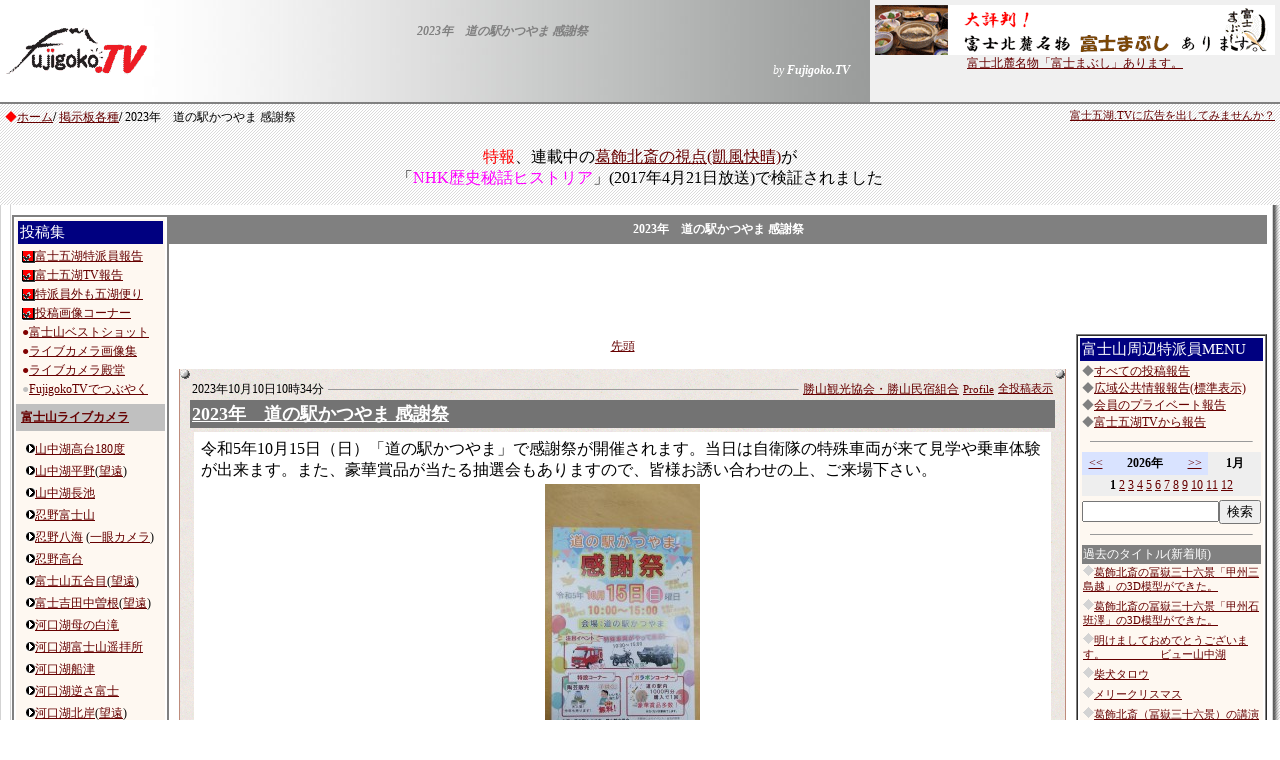

--- FILE ---
content_type: text/html
request_url: https://www.fujigoko.tv/board/brbbs.cgi?pt=1696901645
body_size: 41240
content:
<html>

<head>
<!-- Global site tag (gtag.js) - Google Analytics -->
<script async src="https://www.googletagmanager.com/gtag/js?id=G-86DD7CHJ56"></script>
<script>
  window.dataLayer = window.dataLayer || [];
  function gtag(){dataLayer.push(arguments);}
  gtag('js', new Date());

  gtag('config', 'G-86DD7CHJ56');
</script>

<meta http-equiv="Content-Type" content="text/html; charset=shift_jis">
<meta http-equiv="Content-Language" content="ja">
<META http-equiv="Content-Style-Type" content="text/css">

<meta property="og:type" content="blog">
<meta property="og:image" content="https://www.fujigoko.tv/db/origin/brbbs/1696901645-B.jpg">
<meta property="og:description" content="令和5年10月15日（日）「道の駅かつやま」で感謝祭が開催されます。当日は自衛隊の特殊車両が来て見学や乗車体験が出来ます。また、豪華賞品が当たる抽選会もありますので、皆様お誘い合わせの上、ご来場下さい。">
<meta property="og:site_name" content="Fujigoko.TV">
<meta name="twitter:card"  content="summary_large_image" />
<meta name="twitter:title" content="2023年　道の駅かつやま  感謝祭">
<meta name="twitter:image" content="https://www.fujigoko.tv/db/origin/brbbs/1696901645-B.jpg">

<LINK rel="stylesheet" href="../text.css" type="text/css">
<title>2023年　道の駅かつやま  感謝祭</title>

<style fprolloverstyle>A:hover {color: #FF0000; text-decoration: underline}
</style>
<script async src="https://pagead2.googlesyndication.com/pagead/js/adsbygoogle.js"></script>
<script>
     (adsbygoogle = window.adsbygoogle || []).push({
          google_ad_client: "ca-pub-4268253282554399",
          enable_page_level_ads: true
     });
</script>

</head>

<body link="#660000" vlink="#A0522D" alink="#A0522D" topmargin="0" leftmargin="0" background="https://www.fujigoko.tv/back003.gif">

<div id="fb-root"></div>
<script>(function(d, s, id) {
  var js, fjs = d.getElementsByTagName(s)[0];
  if (d.getElementById(id)) return;
  js = d.createElement(s); js.id = id;
  js.src = "//connect.facebook.net/ja_JP/sdk.js#xfbml=1&version=v2.0";
  fjs.parentNode.insertBefore(js, fjs);
}(document, 'script', 'facebook-jssdk'));</script>

  <table border="0" cellspacing="0" cellpadding="0" width="100%" background="https://www.fujigoko.tv/ln04.jpg">
<tr>
  <td width="155" rowspan="2">
<a href="https://www.fujigoko.tv/"><img border="0" src="https://www.fujigoko.tv/fujilogoq.gif" alt="富士五湖TV" width="154" height="50"></a>  </td>  <td class="moji02" align="center" height="40" valign="bottom">
  <p><b><font color="#808080"><i>2023年　道の駅かつやま  感謝祭</i></font></b>
  </td>  <td rowspan="2" width="430">
<table border="0" cellspacing="5" cellpadding="0" align="right" bgcolor="#F0F0F0">
  <tr>
<td width="100%" class="moji02" nowrap>
  <p align="center"><a href="../linkIn.cgi?code=5451&amp;name=%8a%84%96%42+%8e%b5%91%90&amp;url=http://www.fujigoko.tv/tdet.cgi?code=5451"><img border="0" src="../cm/gif/5451.gif" alt="割烹 七草"><br>富士北麓名物「富士まぶし」あります。</a></td>
  </tr>
  <tr>
<td width="100%" class="moji02" nowrap style="height: 20px; text-align: right;">
			<div class="gtranslate">
					<div id="google_translate_element"></div>
					<script type="text/javascript">
						function googleTranslateElementInit() {
							new google.translate.TranslateElement({pageLanguage: 'ja', includedLanguages: 'en,tl,vi,bn,ms,haw,ja,ar,id,es,th,de,hi,fr,bn,pt,ru,ko,zh-CN,zh-TW,it',layout: google.translate.TranslateElement.InlineLayout.SIMPLE}, 'google_translate_element');
						}
					</script><script type="text/javascript" src="https://translate.google.com/translate_a/element.js?cb=googleTranslateElementInit"></script>
				</div>
     </td>
  </tr>
</table>
  </td></tr><tr>
  <td class="moji02" align="right">
  <p><font color="#FFFFFF"><i>by <b>Fujigoko.TV</b></i></font>
  </td></tr><tr>
  <td colspan="3" bgcolor="#808080">
<img border="0" src="../null.gif" width="25" height="2">  </td></tr>  </table>
<table border="0" width="100%" cellspacing="0" cellpadding="5">
  <tr>
<td class="moji02" valign="top">
  <font color="#FF0000">◆</font><a href="https://www.fujigoko.tv/">ホーム</a><b>/</b>  <a href="index.html">掲示板各種</a><b>/</b>  2023年　道の駅かつやま  感謝祭 
</td> 
<td class="moji01" valign="top"> 
  <p align="right"><a href="https://www.fujigoko.tv/town/cm/">富士五湖.TVに広告を出してみませんか？</a> 
</td> 
  </tr> 
</table> 
  <p align="right" style="text-align: center">
	<span style="color: #FF0000; font-size: medium;">特報</span><span style="font-size: medium">、連載中の</span><a href="https://www.fujigoko.tv/linkIn.cgi?code=6859"><span style="font-size: medium">葛飾北斎の視点(凱風快晴)</span></a><span style="font-size: medium; text-align: center;">が<br>「<span style="color: #FF00FF">NHK歴史秘話ヒストリア</span>」(2017年4月21日放送)で検証されました</span></p>
  <div align="center">
<TABLE border="0" cellspacing="0" cellpadding="0">
<tr>   <td valign="top" class="moji02" background="https://www.fujigoko.tv/ln001.gif" width="10"><img border="0" src="../null.gif" width="10" height="10">
  </td>
  <td valign="top" class="moji02" bgcolor="#FFFFFF"><table border="0" width="100%" cellspacing="0" cellpadding="0">
  <tr>
<td><img border="0" src="../null.gif" width="10" height="10"></td>
  </tr>
</table>
<div align="center"> 
   <table border="0" cellspacing="0" cellpadding="0"><tr>   <td valign="top" class="moji02">
<table border="0" width="100%" cellspacing="0" cellpadding="0"> 
  <tr> 
<td valign="top" rowspan="3">
<table border="1" width="125" bordercolor="#808080" cellspacing="0" cellpadding="2">  <tr><td width="100%" class="moji02">   <table border="0" width="100%" cellspacing="0" cellpadding="0" bgcolor="#FEF8F1">   <tr> 
<td width="100%" class="moji02">   <table border="0" width="100%" cellspacing="0" cellpadding="0">   <tr><td class="moji02" valign="top"> <p align="center"><table border="0" width="100%" cellpadding="2" cellspacing="0">
<tr>
<td class="moji02" valign="top">
<table border="0" width="100%" cellpadding="2" cellspacing="0">
<tr>
<td width="100%" bgcolor="#000080">
<p class="moji03"><font color="#FFFFFF">投稿集</font></td>
</tr>
<tr>
<td width="100%" class="moji02">
<table border="0" width="100%" cellpadding="0">
	<tr>
  <td width="100%" class="moji02" nowrap><img src="../../upCheckBRBBS.cgi" align="center" border="0"><a href="/board/brbbs.cgi">富士五湖特派員報告</a></td>
	</tr>
<tr>
  <td width="100%" class="moji02" nowrap><img src="../../upCheckBRBBS.cgi" align="center" border="0"><a href="/board/brbbs.cgi?code=4971&amp;fl=5">富士五湖TV報告</a></td>
</tr>
<tr><td width="100%" class="moji02" nowrap><img src="../../upCheckBRBBS.cgi" align="center" border="0"><a href="/board/brbbs.cgi?pv=1">特派員外も五湖便り</a></td></tr>
<tr>
  <td width="100%" class="moji02" nowrap><img src="../../upCheckCONSTN.cgi" align="center" border="0"><a href="/live/constn.cgi">投稿画像コーナー</a></td>
</tr>
<tr><td width="100%" class="moji02" nowrap><font color="#800000">●</font><a href="/live/shotList.cgi">富士山ベストショット</a></td></tr>
<tr><td width="100%" class="moji02" nowrap><font color="#800000">●</font><a href="/live/shotList.cgi?d=2">ライブカメラ画像集</a></td></tr>
<tr><td width="100%" class="moji02" nowrap><font color="#800000">●</font><a href="/live/constn.cgi?k=888">ライブカメラ殿堂</a></td></tr>
<tr><td width="100%" class="moji02" nowrap><font color="#C0C0C0">●</font><a href="https://twitter.com/#search?q=FujigokoTV&status=%23FujigokoTV%20" target="_blank">FujigokoTVでつぶやく</a></td></tr>
</table>
</td>
</tr>
</table>
</td>
</tr>
</table>
 
</td>  </tr>   <tr>
<td class="moji02" valign="top">
<table border="0" width="100%" cellspacing="0" cellpadding="0">
  <tr>
<td width="100%" class="moji02"> <p align="center"><table border="0" width="100%" cellpadding="5" cellspacing="0">
<tr><td width="100%" bgcolor="#000080" style="white-space: nowrap; background-color: #C0C0C0;"><p class="moji02"><font color="#FFFFFF"><b>
	<a href="https://live.fujigoko.tv/">富士山ライブカメラ</a></b></font></td></tr>
<tr>
<td width="100%" class="moji02" style="white-space: nowrap">
<table border="0" width="100%" cellpadding="0" cellspacing="5">
	<tr>
  <td width="100%" class="moji02" style="white-space: nowrap"><img border="0" src="/arrow03.gif"><a href="https://live.fujigoko.tv/?n=30">山中湖高台180度</a></td>
	</tr>
	<tr>
  <td width="100%" class="moji02" style="white-space: nowrap"><img border="0" src="/arrow03.gif"><a href="https://live.fujigoko.tv/?n=27&amp;b=0">山中湖平野</a>(<a href="https://live.fujigoko.tv/?n=27&amp;b=1">望遠</a>)</td>
</tr>
	<tr>
		<td width="100%" class="moji02" style="white-space: nowrap; "><img border="0" src="/arrow03.gif"><a href="https://live.fujigoko.tv/?n=29">山中湖長池</a></td>
	</tr>
<tr><td width="100%" class="moji02" style="white-space: nowrap"><img border="0" src="/arrow03.gif"><a href="https://live.fujigoko.tv/?n=2" >忍野富士山</a></td></tr>
	<tr>
		<td width="100%" class="moji02" style="white-space: nowrap"><img border="0" src="/arrow03.gif"><a href="https://live.fujigoko.tv/?n=1">忍野八海</a> 
		(<a href="https://live.fujigoko.tv/?n=16">一眼カメラ</a>)</td>
	</tr>
<tr><td width="100%" class="moji02" style="white-space: nowrap"><img border="0" src="/arrow03.gif"><a href="https://live.fujigoko.tv/?n=14">忍野高台</a></td></tr>
<tr><td width="100%" class="moji02" style="white-space: nowrap"><img border="0" src="/arrow03.gif"><a href="https://live.fujigoko.tv/?n=21&amp;b=0">富士山五合目</a>(<a href="https://live.fujigoko.tv/?n=21&amp;b=1">望遠</a>)</td></tr>
<tr>
  <td width="100%" class="moji02" style="white-space: nowrap"><img border="0" src="/arrow03.gif"><a href="https://live.fujigoko.tv/?n=22&amp;b=0">富士吉田中曽根</a>(<a href="https://live.fujigoko.tv/?n=22&amp;b=1">望遠</a>)</td>
</tr>
	<tr>
		<td width="100%" class="moji02" style="white-space: nowrap">
		<img border="0" src="/arrow03.gif"><a href="https://live.fujigoko.tv/?n=37">河口湖母の白滝</a></td>
	</tr>
	<tr>
		<td width="100%" class="moji02" style="white-space: nowrap">
		<img border="0" src="/arrow03.gif"><a href="https://live.fujigoko.tv/?n=38">河口湖富士山遥拝所</a></td>
	</tr>
	<tr>
		<td width="100%" class="moji02" style="white-space: nowrap">
		<img border="0" src="/arrow03.gif"><a href="https://live.fujigoko.tv/?n=18">河口湖船津</a></td>
	</tr>
	<tr>
		<td width="100%" class="moji02" style="white-space: nowrap"><img border="0" src="/arrow03.gif"><a href="https://live.fujigoko.tv/?n=3" >河口湖逆さ富士</a></td>
	</tr>
<tr><td width="100%" class="moji02" style="white-space: nowrap"><img border="0" src="/arrow03.gif"><a href="https://live.fujigoko.tv/?n=6&amp;b=0">河口湖北岸</a>(<a href="https://live.fujigoko.tv/?n=6&amp;b=1">望遠</a>)</td></tr>
	<tr>
		<td width="100%" class="moji02" style="white-space: nowrap"><img border="0" src="/arrow03.gif"><a href="https://live.fujigoko.tv/?n=24">河口湖大石湖畔</a></td>
	</tr>
	<tr>
		<td width="100%" class="moji02" style="white-space: nowrap"><img border="0" src="/arrow03.gif"><a href="https://live.fujigoko.tv/?n=34">河口湖大石高台</a></td>
	</tr>
<tr><td width="100%" class="moji02" style="white-space: nowrap"><img border="0" src="/arrow03.gif"><a href="https://live.fujigoko.tv/?n=25">河口湖勝山</a></td></tr>
	<tr>
  <td width="100%" class="moji02" style="white-space: nowrap"><img border="0" src="/arrow03.gif"><a href="https://live.fujigoko.tv/?n=26&amp;b=0">鳴沢村公園</a>(<a href="https://live.fujigoko.tv/?n=26&amp;b=1">望遠</a>)</td>
	</tr>
	<tr>
  <td width="100%" class="moji02" style="white-space: nowrap"><img border="0" src="/arrow03.gif"><a href="https://live.fujigoko.tv/?n=8">精進湖子抱き</a></td>
	</tr>
	<tr>
  <td width="100%" class="moji02" style="white-space: nowrap"><img border="0" src="/arrow03.gif"><a href="https://live.fujigoko.tv/?n=5">本栖湖千円札</a></td>
	</tr>
	<tr>
  <td width="100%" class="moji02" style="white-space: nowrap"><img border="0" src="/arrow03.gif"><a href="https://live.fujigoko.tv/?n=35">富士ドクタービレッジ</a></td>
	</tr>
	<tr>
  <td width="100%" class="moji02" style="white-space: nowrap"><img border="0" src="/arrow03.gif"><a href="https://live.fujigoko.tv/?n=36">富士ヶ嶺ゴルフ場</a></td>
	</tr>
	<tr>
  <td width="100%" class="moji02" style="white-space: nowrap"><img border="0" src="/arrow03.gif"><a href="https://live.fujigoko.tv/?n=28" target="_top">朝霧高原</a></td>
	</tr>
	<tr>
  <td width="100%" class="moji02" style="white-space: nowrap"><img border="0" src="/arrow03.gif"><a href="https://live.fujigoko.tv/?n=4&amp;b=0" target="_top">大原学園富士宮</a>(<a href="https://live.fujigoko.tv/?n=4&amp;b=1">望遠</a>)</td>
	</tr>
	<tr>
  <td width="100%" class="moji02" style="white-space: nowrap"><img border="0" src="/arrow03.gif"><a href="https://live.fujigoko.tv/?n=31">富士宮市柚野</a></td>
	</tr>
	<tr>
  <td width="100%" class="moji02" style="white-space: nowrap"><img border="0" src="/arrow03.gif"><a href="https://live.fujigoko.tv/?n=11&amp;b=0">富士市茶畑</a>(<a href="https://live.fujigoko.tv/?n=11&amp;b=1">望遠</a>)</td>
	</tr>
	<tr>
		<td width="100%" class="moji02" style="white-space: nowrap"><img border="0" src="/arrow03.gif"><a href="https://live.fujigoko.tv/?n=13">河口湖畔</a></td>
	</tr>
	<tr>
		<td width="100%" class="moji02" style="white-space: nowrap"><img border="0" src="/arrow03.gif"><a href="https://live.fujigoko.tv/?n=32">河口湖畔道の駅</a></td>
	</tr>
<tr><td width="100%" class="moji02" style="white-space: nowrap"><img border="0" src="/arrow03.gif"><a href="https://www.youtube.com/user/FujigokoTV" target="_blank">富士五湖.TV YouTube</a></td></tr>
	</table>
</td>
</tr>
</table>
</td>
  </tr>
</table>
</td>  </tr>  <tr> 
<td class="moji02" valign="top"> 
<hr width="90%" size="1">
</td> 
  </tr> 
  <tr>
<td class="moji02" valign="top" align="center">
<script type="text/javascript"><!--
google_ad_client = "pub-4268253282554399";
/* google120Menu */
google_ad_slot = "9510939807";
google_ad_width = 120;
google_ad_height = 600;
//-->
</script>
<script type="text/javascript"
src="http://pagead2.googlesyndication.com/pagead/show_ads.js">
</script>
 </td>
  </tr>   <tr> <td class="moji02" valign="top" align="center"> </td>
  </tr>   <tr> <td class="moji02" valign="top" align="center"> </td>
  </tr>
</table>
</td>   </tr> </table>
</td>   </tr> </table> </td><td valign="top" colspan="2"> 
 
 
<div align="center"> 
<table border="0" width="100%" bgcolor="#808080" cellpadding="3" cellspacing="3">
  <tr>
<td width="100%">
  <p align="center" class="moji02"><font color="#FFFFFF"><b>2023年　道の駅かつやま  感謝祭</b></font></td>
  </tr>
</table>
</div> 
 
 
 
</td> 
  </tr> 
  <tr> 
	  <td valign="top" colspan="2" style="text-align: center"> 
 
<script async src="http://pagead2.googlesyndication.com/pagead/js/adsbygoogle.js"></script>
<!-- ブログ横長728 -->
<ins class="adsbygoogle"
     style="display:inline-block;width:728px;height:90px"
     data-ad-client="ca-pub-4268253282554399"
     data-ad-slot="1238924312"></ins>
<script>
(adsbygoogle = window.adsbygoogle || []).push({});
</script> 
</td> 
  </tr> 
  <tr> 
	  <td valign="top"> 
 
 
<div align="center"> 
  <table cellPadding="4" border="0" cellspacing="0">  <tr><td noWrap align="right" width="80" class="moji02"></td><td vAlign="top" noWrap align="middle" width="100" class="moji02">  <p align="center"><a href="brbbs.cgi?code=0&amp;fl=0&amp;pv=&amp;s=&amp;wt=100%">先頭</a></td> 
<td noWrap width="80" class="moji02"></td> 
  </tr> 
  </table> 
</div> 
<div align="center"> 



<table border="0" width="100%" cellspacing="0" cellpadding="10">
  <tr>
<td align="center">    <div align="center">

<table border="0" cellspacing="0" cellpadding="0" width="100%">
<tr>

	<td	valign="top" bgcolor="#e8e4e7" background="paper002.gif">
	<table	width="100%" border="0" cellspacing="0" cellpadding="0">
	<tr>
		<td bgcolor="#be8c7c">
		<img	src="../null.gif"
			border=0 width=1 height=10
			alt=""><br>
		</td>
		<td>
        <img border="0" src="../dot_i.gif" width="10" height="10">
		</td>
		<td>
		</td>
		<td align=right>
        <img border="0" src="../dot_i.gif" width="10" height="10">
		</td>
		<td bgcolor="#be8c7c">
		<img	src="../null.gif"
			border=0 width=1 height=10
			alt=""><br>
		</td>
	</tr>
	<tr>
		<td bgcolor="#be8c7c">
		<img	src="../null.gif"
			border=0 width=1 height=10
			alt=""><br>
		</td>
		<td>
		<br>
		</td>
		<td valign=top>

        <table border="0" width="100%" cellpadding="2" cellspacing="0">
  <tr>
    <td nowrap>
        <p class="moji02">
        2023年10月10日10時34分
        </p>
    </td>
    <td width="100%">
        <hr size="1">
    </td>
    <td nowrap>
        <p class="moji02">
        <a href="../linkIn.cgi?code=5000" target="_blank">勝山観光協会・勝山民宿組合</a>
        </p>
    </td>
    <td nowrap class="moji01"><a href="https://www.fujigoko.tv/tdet.cgi?code=5000" target="_blank">Profile</a></td>
    <td nowrap class="moji01"><a href="brbbs.cgi?code=5000&amp;fl=5" >全投稿表示</a></td>
  </tr>
</table>
        <table border="0" width="100%" bgcolor="#737373" cellpadding="0">
          <tr>
            <td width="100%">
              <p><b><font color="#FFFFFF"><span style="font-size: large"><a href="brbbs.cgi?pt=1696901645&code=0&fl=0&pv="><font color="#FFFFFF">2023年　道の駅かつやま  感謝祭</font></a></span></font></b>    
              </p>
            </td>
          </tr>
        </table>
        <table border="0" width="100%">
          <tr>
            <td width="100%">
              <div align="center">

    <table border="0" width="100%" cellpadding="5" cellspacing="1">
      <tr>
        <td bgcolor="#FFFFFF">
          <table border="0" width="100%" cellpadding="0">
            <tr><td width="100%">令和5年10月15日（日）「道の駅かつやま」で感謝祭が開催されます。当日は自衛隊の特殊車両が来て見学や乗車体験が出来ます。また、豪華賞品が当たる抽選会もありますので、皆様お誘い合わせの上、ご来場下さい。<BR><img border="0" src="../null.gif" width="1" height="1"></td></tr>
            <tr><td align="center" width="100%"><img src="../db/origin/brbbs/1696901645.jpg" id="1696901645" class="PopBoxImageSmall" pbsrc="../db/origin/brbbs/1696901645-B.jpg" onclick="Pop(this,30,'PopBoxImageLarge');"><img border="0" src="../null.gif" width="1" height="1"></td></tr>
            <tr><td width="100%"><img border="0" src="../null.gif" width="1" height="1"></td></tr>
            <tr><td align="center" width="100%"><img border="0" src="../null.gif" width="1" height="1"></td></tr>
            <tr><td width="100%"><img border="0" src="../null.gif" width="1" height="1"></td></tr>
            <tr><td align="center" width="100%"><img border="0" src="../null.gif" width="1" height="1"></td></tr>
            <tr><td width="100%"><img border="0" src="../null.gif" width="1" height="1"></td></tr>
            <tr><td align="center" width="100%"><img border="0" src="../null.gif" width="1" height="1"></td></tr>
            <tr><td width="100%"><img border="0" src="../null.gif" width="1" height="1"></td></tr>
            <tr><td align="center" width="100%"><img border="0" src="../null.gif" width="1" height="1"></td></tr>
            <tr><td width="100%"><img border="0" src="../null.gif" width="1" height="1"></td></tr>
            <tr><td align="center" width="100%"><img border="0" src="../null.gif" width="1" height="1"></td></tr>
            <tr><td width="100%"><img border="0" src="../null.gif" width="1" height="1"></td></tr>
            <tr><td align="center" width="100%"><img border="0" src="../null.gif" width="1" height="1"></td></tr>
            <tr><td width="100%"><img border="0" src="../null.gif" width="1" height="1"></td></tr>
            <tr>
              <td align="center" width="100%"><img border="0" src="../null.gif" width="1" height="1"></td>
            </tr>
            <tr><td align="center" width="100%"><img border="0" src="../null.gif" width="1" height="1"></td></tr>
            <tr>
              <td width="100%" bgcolor="#C0C0C0">
        <img border="0" src="null.gif" width="20" height="1">
              </td>
            </tr>
            <tr>
              <td width="100%">
        <table border="0" width="30%" align="right" cellspacing="0" cellpadding="5" class="moji02">
          <tr>
            <td width="50%" nowrap>
        <p align="right" class="moji01">
        <a href="https://www.fujigoko.tv/board/in.cgi?f=fab&id=5000&l=0" target="_blank">コメント</a></p>
            </td>
            <td width="50%" nowrap class="moji01">
        	<a href="delete.cgi?code=5000&pid=1696901645" target="_blank">削除</a>・<a href="modify.cgi?code=5000&pid=1696901645" target="_blank">修正</a>・<a href="newadd.cgi?code=5000&pid=1696901645" target="_blank">新規</a>
            </td>
          </tr>
          <tr>
            <td colspan="2" style="text-align: right; white-space: nowrap">
<a href="https://twitter.com/share" class="twitter-share-button" data-via="FujigokoTV" data-hashtags="mtfuji,fujisan,富士山" data-url="https://www.fujigoko.tv/board/brbbs.cgi?pt=1696901645" data-text="2023年　道の駅かつやま  感謝祭" data-lang="ja">
			Tweet</a>
<script charset="utf-8" type="text/javascript" src="https://platform.twitter.com/widgets.js"></script>
<div class="fb-like" data-href="https://www.fujigoko.tv/board/brbbs.cgi?pt=1696901645" data-layout="button_count" data-action="like" data-show-faces="true" data-share="true"></div>
        	  </td>
         </tr>
        </table>
              </td>
            </tr>
          </table>
        </td>
      </tr>
    </table>
              </div>
            </td>
          </tr>
        </table>

		</td>

		<td align=right>
		<br>
		</td>
		<td bgcolor="#be8c7c">
        <img	src="../null.gif"
			border=0 width=1 height=10
			alt=""><br>
		</td>
	</tr>
	<tr>
		<td bgcolor="#be8c7c">
		<img	src="../null.gif"
			border=0 width=1 height=10
			alt=""><br>
		</td>
		<td>
        <img border="0" src="../dot_i.gif" width="10" height="10">
		</td>
		<td>
		</td>
		<td align=right>
        <img border="0" src="../dot_i.gif" width="10" height="10">
		</td>
		<td bgcolor="#be8c7c">
		<img	src="../null.gif"
			border=0 width=1 height=10
			alt=""><br>
		</td>
	</tr>
	<tr>
		<td bgcolor="#be8c7c">
		<img	src="../null.gif"
			border=0 width=1 height=2
			alt=""><br>
		</td>
		<td bgcolor="#be8c7c">
		<img	src="../null.gif"
			border=0 width=10 height=2
			alt=""><br>
		</td>
		<td bgcolor="#be8c7c">
		<img	src="../null.gif"
			border=0 width=10 height=2
			alt=""><br>
		</td>
		<td bgcolor="#be8c7c">
		<img	src="../null.gif"
			border=0 width=10 height=2
			alt=""><br>
		</td>
		<td bgcolor="#be8c7c">
		<img	src="../null.gif"
			border=0 width=1 height=2
			alt=""><br>
		</td>
	</tr>
	</table>
	</td>
</tr>
</table>

</div>
  <div align="center">
  <table border="0" cellspacing="10" cellpadding="0" width="500">
  <tr>
    <td width="100%"></td>
  </tr>
</table>
  </div>

 
</td>
  </tr>
</table>
</div> 
<div align="center"> 
  <table cellPadding="4" border="0" cellspacing="0"> 
  <tr> 
<td noWrap align="right" width="80" class="moji02"></td> 
<td vAlign="top" noWrap align="middle" width="100" class="moji02"> 
  <p align="center"><a href="brbbs.cgi?code=0&amp;fl=0&amp;pv=&amp;s=&amp;wt=100%">先頭</a></td> 
<td noWrap width="80" class="moji02"></td> 
  </tr> 
  </table> 
</div> 
<div align="center"> 
  <table border="0" cellspacing="5" cellpadding="0"> 
  <tr> 
<td width="100%">&nbsp;</td> 
  </tr> 
</table> 
</div> 
 
 
 
	  </td><td valign="top"> 
 
 
<table border="1" width="180" bgcolor="#808080" cellspacing="0" cellpadding="2"> 
  <tr> 
<td width="100%" class="moji02" bgcolor="#FFFFFF"> 
<table border="0" width="100%" cellspacing="0" cellpadding="2" bgcolor="#FEF8F1">  <tr><td class="moji03" bgcolor="#000080"><font color="#FFFFFF">
	富士山周辺特派員MENU</font> 
</td>   </tr>   <tr> 
<td class="moji02"> 
<font color="#808080"> 
◆<a href="brbbs.cgi?pv=2">すべての投稿報告</a><br>◆</font><a href="brbbs.cgi">広域公共情報報告(標準表示)</a><br> 
<font color="#808080"> 
◆</font><a href="brbbs.cgi?pv=1">会員のプライベート報告</a><br><font color="#808080"> 
◆</font><a href="brbbs.cgi?code=4971&amp;fl=5">富士五湖TVから報告</a><br>
</td>  </tr>  <tr> 
<td class="moji02"> 
<hr width="90%" size="1"> 
</td> 
  </tr>
  <tr> 
<td class="moji02"> 
<table border="0" width="100%" cellspacing="0" cellpadding="3" class="moji02"><tr><td width="15%" align="center" bgcolor="#D9E3FF"><a href="brbbs.cgi?code=0&amp;y=2025&amp;m=1&amp;fl=0&amp;pv=&amp;wt=100%">&lt;&lt;</a></td><td width="40%" align="center" bgcolor="#D9E3FF"><b>2026年</b></td><td width="15%" align="center" bgcolor="#D9E3FF"><a href="brbbs.cgi?code=0&amp;y=2027&amp;m=1&amp;fl=0&amp;pv=&amp;wt=100%">&gt;&gt;</a></td><td width="30%" align="center" bgcolor="#EEEEEE"><b>1月</b></td></tr><tr><td width="100%" align="center" bgcolor="#EEEEEE" colspan="4" nowrap><b>1</b> <a href="brbbs.cgi?code=0&amp;y=2026&amp;m=2&amp;fl=0&amp;pv=&amp;wt=100%">2</a> <a href="brbbs.cgi?code=0&amp;y=2026&amp;m=3&amp;fl=0&amp;pv=&amp;wt=100%">3</a> <a href="brbbs.cgi?code=0&amp;y=2026&amp;m=4&amp;fl=0&amp;pv=&amp;wt=100%">4</a> <a href="brbbs.cgi?code=0&amp;y=2026&amp;m=5&amp;fl=0&amp;pv=&amp;wt=100%">5</a> <a href="brbbs.cgi?code=0&amp;y=2026&amp;m=6&amp;fl=0&amp;pv=&amp;wt=100%">6</a> <a href="brbbs.cgi?code=0&amp;y=2026&amp;m=7&amp;fl=0&amp;pv=&amp;wt=100%">7</a> <a href="brbbs.cgi?code=0&amp;y=2026&amp;m=8&amp;fl=0&amp;pv=&amp;wt=100%">8</a> <a href="brbbs.cgi?code=0&amp;y=2026&amp;m=9&amp;fl=0&amp;pv=&amp;wt=100%">9</a> <a href="brbbs.cgi?code=0&amp;y=2026&amp;m=10&amp;fl=0&amp;pv=&amp;wt=100%">10</a> <a href="brbbs.cgi?code=0&amp;y=2026&amp;m=11&amp;fl=0&amp;pv=&amp;wt=100%">11</a> <a href="brbbs.cgi?code=0&amp;y=2026&amp;m=12&amp;fl=0&amp;pv=&amp;wt=100%">12</a> </td></tr></table> 
</td> 
  </tr>
  <tr> 
<td class="moji02" align="center"> 
<table border="0" cellspacing="0" cellpadding="0" class="moji02"><form method="POST" action="brbbs.cgi" ><tr><td nowrap><input type="text" name="s" size="15"></td><input type="hidden" name="code" value="0" ><input type="hidden" name="fl" value="0" ><input type="hidden" name="pv" value="" ><td nowrap><input type="submit" value="検索" name="B1"></td></tr></form></table> 
</td> 
  </tr>
  <tr> 
<td class="moji02"> 
<hr width="90%" size="1"> 
</td> 
  </tr>
	<tr>
<td class="moji02"> 
<table border="0" width="100%" cellspacing="0">  <tr><td width="100%" class="moji02" bgcolor="#808080"><font color="#FFFFFF">過去のタイトル(新着順)</font></td> 
  </tr> 
  <tr> 
<td width="100%" class="moji01"><img src="../dia01_i2.gif"><a href="brbbs.cgi?pt=1768672129&amp;code=0&amp;fl=0&amp;pv=">葛飾北斎の冨嶽三十六景「甲州三島越」の3D模型ができた。</a><br><img src="null.gif" height="5" ><br><img src="../dia01_i2.gif"><a href="brbbs.cgi?pt=1768671495&amp;code=0&amp;fl=0&amp;pv=">葛飾北斎の冨嶽三十六景「甲州石班澤」の3D模型ができた。</a><br><img src="null.gif" height="5" ><br><img src="../dia01_i2.gif"><a href="brbbs.cgi?pt=1768546072&amp;code=0&amp;fl=0&amp;pv=">明けましておめでとうございます。　　　　　ビュー山中湖</a><br><img src="null.gif" height="5" ><br><img src="../dia01_i2.gif"><a href="brbbs.cgi?pt=1767361597&amp;code=0&amp;fl=0&amp;pv=">柴犬タロウ</a><br><img src="null.gif" height="5" ><br><img src="../dia01_i2.gif"><a href="brbbs.cgi?pt=1765722122&amp;code=0&amp;fl=0&amp;pv=">メリークリスマス</a><br><img src="null.gif" height="5" ><br><img src="../dia01_i2.gif"><a href="brbbs.cgi?pt=1747879987&amp;code=0&amp;fl=0&amp;pv=">葛飾北斎（冨嶽三十六景）の講演会模様を全て動画にしました</a><br><img src="null.gif" height="5" ><br><img src="../dia01_i2.gif"><a href="brbbs.cgi?pt=1746711919&amp;code=0&amp;fl=0&amp;pv=">必見！AIの進化が止まらない。</a><br><img src="null.gif" height="5" ><br><img src="../dia01_i2.gif"><a href="brbbs.cgi?pt=1745782333&amp;code=0&amp;fl=0&amp;pv=">葛飾北斎についての講演会を無事に終えました</a><br><img src="null.gif" height="5" ><br><img src="../dia01_i2.gif"><a href="brbbs.cgi?pt=1744251810&amp;code=0&amp;fl=0&amp;pv=">勝山さくら祭り/期間延長</a><br><img src="null.gif" height="5" ><br><img src="../dia01_i2.gif"><a href="brbbs.cgi?pt=1742466027&amp;code=0&amp;fl=0&amp;pv=">やはり世の中に絶対はない</a><br><img src="null.gif" height="5" ><br><img src="../dia01_i2.gif"><a href="brbbs.cgi?pt=1737016652&amp;code=0&amp;fl=0&amp;pv=">ディスカバージャパン！</a><br><img src="null.gif" height="5" ><br><img src="../dia01_i2.gif"><a href="brbbs.cgi?pt=1725258740&amp;code=0&amp;fl=0&amp;pv=">静岡市立蒲原東小学校にて葛飾北斎の講演会を行いました</a><br><img src="null.gif" height="5" ><br><img src="../dia01_i2.gif"><a href="brbbs.cgi?pt=1722174433&amp;code=0&amp;fl=0&amp;pv=">葛飾北斎の冨嶽三十六景「尾州不二見原」の模型の量産化できた</a><br><img src="null.gif" height="5" ><br><img src="../dia01_i2.gif"><a href="brbbs.cgi?pt=1721359135&amp;code=0&amp;fl=0&amp;pv=">いよいよ足和田トンネル(仮称)が、</a><br><img src="null.gif" height="5" ><br><img src="../dia01_i2.gif"><a href="brbbs.cgi?pt=1720182862&amp;code=0&amp;fl=0&amp;pv=">KUKUNA 　七夕</a><br><img src="null.gif" height="5" ><br><img src="../dia01_i2.gif"><a href="brbbs.cgi?pt=1719993396&amp;code=0&amp;fl=0&amp;pv=">ECOプランについて</a><br><img src="null.gif" height="5" ><br><img src="../dia01_i2.gif"><a href="brbbs.cgi?pt=1719742165&amp;code=0&amp;fl=0&amp;pv=">葛飾北斎の冨嶽三十六景のひとつ「尾州不二見原」の試作模型ができた。</a><br><img src="null.gif" height="5" ><br><img src="../dia01_i2.gif"><a href="brbbs.cgi?pt=1717241702&amp;code=0&amp;fl=0&amp;pv=">富士市にて葛飾北斎の講演会を行います</a><br><img src="null.gif" height="5" ><br><img src="../dia01_i2.gif"><a href="brbbs.cgi?pt=1713163951&amp;code=0&amp;fl=0&amp;pv=">2024年4月14日富士山火入れ野焼きの空撮動画</a><br><img src="null.gif" height="5" ><br><img src="../dia01_i2.gif"><a href="brbbs.cgi?pt=1711505687&amp;code=0&amp;fl=0&amp;pv=">２０２５年　勝山さくら祭り</a><br><img src="null.gif" height="5" ><br><img src="../dia01_i2.gif"><a href="brbbs.cgi?pt=1710991597&amp;code=0&amp;fl=0&amp;pv=">金庫の仕組みを3Dプリンターで</a><br><img src="null.gif" height="5" ><br><img src="../dia01_i2.gif"><a href="brbbs.cgi?pt=1710682020&amp;code=0&amp;fl=0&amp;pv=">LEDで点滅する北斎の冨嶽三十六景</a><br><img src="null.gif" height="5" ><br><img src="../dia01_i2.gif"><a href="brbbs.cgi?pt=1707823566&amp;code=0&amp;fl=0&amp;pv=">気象庁発表の天気予報をHPに表示する。</a><br><img src="null.gif" height="5" ><br><img src="../dia01_i2.gif"><a href="brbbs.cgi?pt=1706009978&amp;code=0&amp;fl=0&amp;pv=">Suno AI, chatGPT, 最新のAIでどこまで楽曲ができるか? その２</a><br><img src="null.gif" height="5" ><br><img src="../dia01_i2.gif"><a href="brbbs.cgi?pt=1705744100&amp;code=0&amp;fl=0&amp;pv=">Suno AI, chatGPT, 最新のAIでどこまで楽曲ができるか?</a><br><img src="null.gif" height="5" ><br><img src="../dia01_i2.gif"><a href="brbbs.cgi?pt=1703392032&amp;code=0&amp;fl=0&amp;pv=">過去のFacebookから転載「SONY VECTRON」</a><br><img src="null.gif" height="5" ><br><img src="../dia01_i2.gif"><a href="brbbs.cgi?pt=1703391894&amp;code=0&amp;fl=0&amp;pv=">過去のFacebookから転載「T-Boardについて」</a><br><img src="null.gif" height="5" ><br><img src="../dia01_i2.gif"><a href="brbbs.cgi?pt=1696901645&amp;code=0&amp;fl=0&amp;pv=">2023年　道の駅かつやま  感謝祭</a><br><img src="null.gif" height="5" ><br><img src="../dia01_i2.gif"><a href="brbbs.cgi?pt=1694479554&amp;code=0&amp;fl=0&amp;pv=">いい加減にしてコロナ</a><br><img src="null.gif" height="5" ><br><img src="../dia01_i2.gif"><a href="brbbs.cgi?pt=1686663707&amp;code=0&amp;fl=0&amp;pv=">chatGPTとともにLUAで動画配信OBSでカメラシーンを切り替えるスクリプトのプログラム</a><br><img src="null.gif" height="5" ><br><img src="../dia01_i2.gif"><a href="brbbs.cgi?pt=1685885835&amp;code=0&amp;fl=0&amp;pv=">蝙蝠オーグのアジトは河口湖ステラシアターだった&#8265;</a><br><img src="null.gif" height="5" ><br><img src="../dia01_i2.gif"><a href="brbbs.cgi?pt=1682216442&amp;code=0&amp;fl=0&amp;pv=">第４４回　甲斐の勝山やぶさめ祭り</a><br><img src="null.gif" height="5" ><br><img src="../dia01_i2.gif"><a href="brbbs.cgi?pt=1680488583&amp;code=0&amp;fl=0&amp;pv=">第12回　富士・河口湖さくら祭り</a><br><img src="null.gif" height="5" ><br><img src="../dia01_i2.gif"><a href="brbbs.cgi?pt=1680401308&amp;code=0&amp;fl=0&amp;pv=">令和５年　勝山さくら祭り　スタンプラリー</a><br><img src="null.gif" height="5" ><br><img src="../dia01_i2.gif"><a href="brbbs.cgi?pt=1679748917&amp;code=0&amp;fl=0&amp;pv=">ChatGPTが予言したAIの支配するシナリオ</a><br><img src="null.gif" height="5" ><br><img src="../dia01_i2.gif"><a href="brbbs.cgi?pt=1679255494&amp;code=0&amp;fl=0&amp;pv=">今話題のChatGPTでAI本人と人工知能の将来を語ってみた</a><br><img src="null.gif" height="5" ><br><img src="../dia01_i2.gif"><a href="brbbs.cgi?pt=1670248768&amp;code=0&amp;fl=0&amp;pv=">公開されている3Dプリンター用のデータについて</a><br><img src="null.gif" height="5" ><br><img src="../dia01_i2.gif"><a href="brbbs.cgi?pt=1667963969&amp;code=0&amp;fl=0&amp;pv=">富士宮市秋のまつり</a><br><img src="null.gif" height="5" ><br><img src="../dia01_i2.gif"><a href="brbbs.cgi?pt=1667531833&amp;code=0&amp;fl=0&amp;pv=">河口湖は紅葉の時期を迎えました</a><br><img src="null.gif" height="5" ><br><img src="../dia01_i2.gif"><a href="brbbs.cgi?pt=1666953063&amp;code=0&amp;fl=0&amp;pv=">iPhone14Proでスキャニング～3D印刷</a><br><img src="null.gif" height="5" ><br><img src="../dia01_i2.gif"><a href="brbbs.cgi?pt=1665884417&amp;code=0&amp;fl=0&amp;pv=">足和田バイパス着手式典</a><br><img src="null.gif" height="5" ><br><img src="../dia01_i2.gif"><a href="brbbs.cgi?pt=1663735547&amp;code=0&amp;fl=0&amp;pv=">道の駅かつやま　感謝祭</a><br><img src="null.gif" height="5" ><br><img src="../dia01_i2.gif"><a href="brbbs.cgi?pt=1661409055&amp;code=0&amp;fl=0&amp;pv=">２０２２年火祭り交通規制</a><br><img src="null.gif" height="5" ><br><img src="../dia01_i2.gif"><a href="brbbs.cgi?pt=1656731464&amp;code=0&amp;fl=0&amp;pv=">富士山山開き</a><br><img src="null.gif" height="5" ><br><img src="../dia01_i2.gif"><a href="brbbs.cgi?pt=1650255525&amp;code=0&amp;fl=0&amp;pv=">令和4年4月29日（昭和の日）の甲斐の勝山やぶさめ祭りは中止になりました。</a><br><img src="null.gif" height="5" ><br><img src="../dia01_i2.gif"><a href="brbbs.cgi?pt=1649225025&amp;code=0&amp;fl=0&amp;pv=">勝山さくら祭り</a><br><img src="null.gif" height="5" ><br><img src="../dia01_i2.gif"><a href="brbbs.cgi?pt=1648015667&amp;code=0&amp;fl=0&amp;pv=">中央道　集中工事</a><br><img src="null.gif" height="5" ><br><img src="../dia01_i2.gif"><a href="brbbs.cgi?pt=1647401641&amp;code=0&amp;fl=0&amp;pv=">電気自動車用急速充電器の入替について</a><br><img src="null.gif" height="5" ><br><img src="../dia01_i2.gif"><a href="brbbs.cgi?pt=1640338758&amp;code=0&amp;fl=0&amp;pv=">アミューズ花火大会</a><br><img src="null.gif" height="5" ><br><img src="../dia01_i2.gif"><a href="brbbs.cgi?pt=1637414489&amp;code=0&amp;fl=0&amp;pv=">映画コンテイジョン</a><br><img src="null.gif" height="5" ><br></td> 
  </tr> 
</table> 
</td>
    </tr>
	<tr> <td class="moji02"> <table border="0" width="100%" cellspacing="0"> 
  <tr> 
<td width="100%" class="moji02" bgcolor="#808080"><font color="#FFFFFF">過去の投稿者(新着順)</font></td> 
  </tr> 
  <tr> 
<td width="100%" class="moji01"><img src="../dia01_i2.gif"><a href="brbbs.cgi?code=5868&amp;fl=5&amp;pv=">久保覚 (富士五湖TV代表)</a><br><img src="null.gif" height="5" ><br><img src="../dia01_i2.gif"><a href="brbbs.cgi?code=6092&amp;fl=5&amp;pv=">ビュー山中湖</a><br><img src="null.gif" height="5" ><br><img src="../dia01_i2.gif"><a href="brbbs.cgi?code=5000&amp;fl=5&amp;pv=">勝山観光協会・勝山民宿組合</a><br><img src="null.gif" height="5" ><br><img src="../dia01_i2.gif"><a href="brbbs.cgi?code=6878&amp;fl=5&amp;pv=">流石やすし</a><br><img src="null.gif" height="5" ><br><img src="../dia01_i2.gif"><a href="brbbs.cgi?code=1971&amp;fl=5&amp;pv=">風のテラスKUKUNA　くくな</a><br><img src="null.gif" height="5" ><br><img src="../dia01_i2.gif"><a href="brbbs.cgi?code=5547&amp;fl=5&amp;pv=">中川雄三</a><br><img src="null.gif" height="5" ><br><img src="../dia01_i2.gif"><a href="brbbs.cgi?code=1886&amp;fl=5&amp;pv=">インターリゾート東屋 （天野猶治）</a><br><img src="null.gif" height="5" ><br><img src="../dia01_i2.gif"><a href="brbbs.cgi?code=4971&amp;fl=5&amp;pv=">富士五湖情報局（富士五湖TV）</a><br><img src="null.gif" height="5" ><br><img src="../dia01_i2.gif"><a href="brbbs.cgi?code=6523&amp;fl=5&amp;pv=">富士山五合目観光協会</a><br><img src="null.gif" height="5" ><br><img src="../dia01_i2.gif"><a href="brbbs.cgi?code=3196&amp;fl=5&amp;pv=">元祖室</a><br><img src="null.gif" height="5" ><br><img src="../dia01_i2.gif"><a href="brbbs.cgi?code=3030&amp;fl=5&amp;pv=">河口湖美術館</a><br><img src="null.gif" height="5" ><br><img src="../dia01_i2.gif"><a href="brbbs.cgi?code=2734&amp;fl=5&amp;pv=">しゅうすいや・SHUSUIYA</a><br><img src="null.gif" height="5" ><br><img src="../dia01_i2.gif"><a href="brbbs.cgi?code=6464&amp;fl=5&amp;pv=">くくな　周辺観光用</a><br><img src="null.gif" height="5" ><br><img src="../dia01_i2.gif"><a href="brbbs.cgi?code=6841&amp;fl=5&amp;pv=">社会福祉法人欣寿会・特別養護老人ホーム芙蓉荘</a><br><img src="null.gif" height="5" ><br><img src="../dia01_i2.gif"><a href="brbbs.cgi?code=2812&amp;fl=5&amp;pv=">ニューブリッヂキャンプ場</a><br><img src="null.gif" height="5" ><br><img src="../dia01_i2.gif"><a href="brbbs.cgi?code=5541&amp;fl=5&amp;pv=">富士写真家連盟</a><br><img src="null.gif" height="5" ><br><img src="../dia01_i2.gif"><a href="brbbs.cgi?code=6580&amp;fl=5&amp;pv=">忍野観光農園　富士忍野ベリーランド</a><br><img src="null.gif" height="5" ><br><img src="../dia01_i2.gif"><a href="brbbs.cgi?code=1778&amp;fl=5&amp;pv=">ウッドストック</a><br><img src="null.gif" height="5" ><br><img src="../dia01_i2.gif"><a href="brbbs.cgi?code=5898&amp;fl=5&amp;pv=">Team Let's Fuji</a><br><img src="null.gif" height="5" ><br><img src="../dia01_i2.gif"><a href="brbbs.cgi?code=2738&amp;fl=5&amp;pv=">河口湖・ボートハウス ハワイ</a><br><img src="null.gif" height="5" ><br><img src="../dia01_i2.gif"><a href="brbbs.cgi?code=6564&amp;fl=5&amp;pv=">株式会社ひまわり　山中湖店</a><br><img src="null.gif" height="5" ><br><img src="../dia01_i2.gif"><a href="brbbs.cgi?code=4967&amp;fl=5&amp;pv=">山中湖ペンション ブルーリボン</a><br><img src="null.gif" height="5" ><br><img src="../dia01_i2.gif"><a href="brbbs.cgi?code=965&amp;fl=5&amp;pv=">しゅんちゃんち</a><br><img src="null.gif" height="5" ><br><img src="../dia01_i2.gif"><a href="brbbs.cgi?code=6647&amp;fl=5&amp;pv=">河口湖アートクラフトフェア</a><br><img src="null.gif" height="5" ><br><img src="../dia01_i2.gif"><a href="brbbs.cgi?code=2250&amp;fl=5&amp;pv=">温泉民宿 丸弥荘</a><br><img src="null.gif" height="5" ><br><img src="../dia01_i2.gif"><a href="brbbs.cgi?code=6849&amp;fl=5&amp;pv=">浮世絵の中の富士山</a><br><img src="null.gif" height="5" ><br><img src="../dia01_i2.gif"><a href="brbbs.cgi?code=6842&amp;fl=5&amp;pv=">富士北麓ペットネット会員ページ</a><br><img src="null.gif" height="5" ><br><img src="../dia01_i2.gif"><a href="brbbs.cgi?code=6680&amp;fl=5&amp;pv=">フジシロ工業（有）</a><br><img src="null.gif" height="5" ><br><img src="../dia01_i2.gif"><a href="brbbs.cgi?code=6798&amp;fl=5&amp;pv=">香りと色彩のアトリエ紗泡(SAPO)　山梨セラピスト協会</a><br><img src="null.gif" height="5" ><br><img src="../dia01_i2.gif"><a href="brbbs.cgi?code=6819&amp;fl=5&amp;pv=">日本の世界遺産 - World Heritage in Japan</a><br><img src="null.gif" height="5" ><br></td> 
  </tr> 
</table> 
</td>
  </tr>   <tr> 
<td class="moji02"> </td>
  </tr> 
  <tr> 
<td class="moji02"> <hr width="90%" size="1"> 
</td>
  </tr> 
  <tr> <td class="moji02"> &nbsp;</td>   </tr> </table> </td>  </tr> 
</table> 



	  </td> 
  </tr> 
</table> 
  </td>
</tr>
  </table>
  </div> 
   <table border="0" width="100%" cellspacing="0" cellpadding="0"> 
  <tr> 
<td class="moji02"><font color="#FF0000">◆</font><a href="https://www.fujigoko.tv/">ホーム</a> 
<b>/</b>  <a href="index.html">掲示板各種</a><b>/</b>  2023年　道の駅かつやま  感謝祭 
</td>  </tr></table>  </td>  <td valign="top" class="moji02" background="https://www.fujigoko.tv/ln002.gif" width="13">
<img border="0" src="https://www.fujigoko.tv/ln002.gif" width="13" height="15"> 
  </td> 
</tr>
<tr>   <td valign="top" class="moji02" background="https://www.fujigoko.tv/ln001.gif">　  </td>  <td valign="top" class="moji02" bgcolor="#FFFFFF">
<hr>
<p align="center"><small>Copyright (C) 2001 <a href="https://www.fujigoko.tv/">Fujigoko.TV</a>. All Rights Reserved.</small></p>
  </td>   <td valign="top" class="moji02" background="../ln002.gif"> 
　 
  </td> 
</tr> 
  </TABLE>
  </div>

<table border="0" width="100%" cellspacing="0" cellpadding="0">
</table>

</body>


</html>


<script type="text/javascript" src="popup/js/PopBox.js"></script>
<script type="text/javascript">
window.onload = initialize;
function initialize() {
	popBoxWaitImage.src = "popup/images/spinner40.gif";
	popBoxRevertImage   = "popup/images/magminus.gif";
	popBoxPopImage      = "popup/images/magplus.gif";

	popBoxCaptionBelow	= false;
	popBoxShowRevertText = false;
}
</script>
<style type="text/css">
.PopBoxImageSmall
{
   border: none 0px white;
   cursor: url("popup/images/magplus.cur"), pointer;
}
.PopBoxImageLarge
{
   border: solid thin #CCCCFF;
   cursor: url("popup/images/magminus.cur"), pointer;
}
</style>



--- FILE ---
content_type: text/html; charset=utf-8
request_url: https://www.google.com/recaptcha/api2/aframe
body_size: 268
content:
<!DOCTYPE HTML><html><head><meta http-equiv="content-type" content="text/html; charset=UTF-8"></head><body><script nonce="Nc4W3QVgturAkBH3boTLNQ">/** Anti-fraud and anti-abuse applications only. See google.com/recaptcha */ try{var clients={'sodar':'https://pagead2.googlesyndication.com/pagead/sodar?'};window.addEventListener("message",function(a){try{if(a.source===window.parent){var b=JSON.parse(a.data);var c=clients[b['id']];if(c){var d=document.createElement('img');d.src=c+b['params']+'&rc='+(localStorage.getItem("rc::a")?sessionStorage.getItem("rc::b"):"");window.document.body.appendChild(d);sessionStorage.setItem("rc::e",parseInt(sessionStorage.getItem("rc::e")||0)+1);localStorage.setItem("rc::h",'1768817971640');}}}catch(b){}});window.parent.postMessage("_grecaptcha_ready", "*");}catch(b){}</script></body></html>